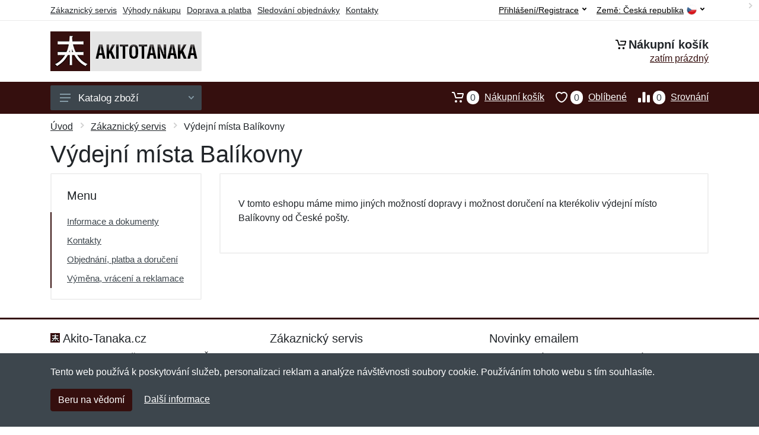

--- FILE ---
content_type: text/css
request_url: https://server.netiq.biz/engine/eshop2/themes/default/css/akitotanaka.css?cache=55
body_size: 613
content:
a,
a.active,
a:hover,
button.active,
#toptitle .breadcrumb .item a:hover,
.indicator a:focus,
#header #topbar a.active,
#header #topbar button:focus,
#header #topbar button:hover,
#filters .filter-categories__list a:hover,
#filters .filter-categories__item a.now,
#filters .filter-categories-alt__list a:hover,
#menu .departments__submenu .menu-links a:hover,
#menu .menu-level1 > .menu-link > a:hover{color:#350f0e;}
#mobileheader .mobile-panel,
#filters .filter-list a.checked .input-checkbox,
.nav-panel,
#main .pagination ul li.active a,
.totop__button,
#content .filters-button-counter,
.input-radio__input:checked ~ .input-radio__circle,
#main .block-header .block-header__arrow:hover,#filters .input-checkinput:checked ~ .input-checkbox,
#filters .noUi-connect,
#filters .noUi-horizontal .noUi-handle,
#main .block-header .block-header__arrow:hover{background:#350f0e !important;}
#content .layout-switcher__button--active,
#content .layout-switcher__button--active:hover{border-color:#350f0e;background:#350f0e;}
.btn-primary,
.btn-primary.disabled,
.btn-primary:disabled{border-color:#350f0e;background:#350f0e;}
.search--location--header .search__input:hover ~ .search__button:hover,
.search--location--header .search__input:focus ~ .search__button:hover,
.search--location--header .search__button:hover, .search--location--header .search__button:focus{fill: #350f0e;}
.search--location--header .search__input:focus ~ .search__border{-webkit-box-shadow: 0 0 0 2px #350f0e inset;box-shadow: 0 0 0 2px #350f0e inset;}
#product .product-tabs__item--active,
#product .product-tabs__item--active:hover{border-bottom-color: #350f0e;}
#product a.incolor:hover{border:2px solid #350f0e;}
.account-nav li.active a{border-left: 2px solid #350f0e !important;}
#product .product-gallery__carousel-item--active{-webkit-box-shadow: 0 0 0 2px #350f0e inset;box-shadow: 0 0 0 2px #350f0e inset;}
#footer{border-top:3px solid #350f0e;}
